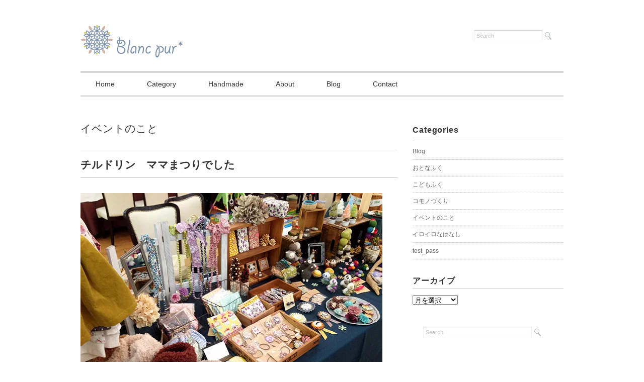

--- FILE ---
content_type: text/html; charset=UTF-8
request_url: https://blanc-pur.com/event_mama2015/
body_size: 15781
content:
<!DOCTYPE html>
<html dir="ltr" lang="ja" prefix="og: https://ogp.me/ns#">
<head>

<meta charset="utf-8">
<meta name="viewport" content="width=device-width, initial-scale=1.0">
<link rel="stylesheet" href="https://blanc-pur.com/wp-content/themes/juliet/responsive.css" type="text/css" media="screen, print" />
<link rel="stylesheet" href="https://blanc-pur.com/wp-content/themes/juliet/style.css" type="text/css" media="screen, print" />
<link rel="alternate" type="application/atom+xml" title="Blanc pur*：ブランピュール* Atom Feed" href="https://blanc-pur.com/feed/atom/" />
<link rel="alternate" type="application/rss+xml" title="Blanc pur*：ブランピュール* RSS Feed" href="https://blanc-pur.com/feed/" />
<!--[if lt IE 9]>
<script src="http://html5shiv.googlecode.com/svn/trunk/html5.js"></script>
<![endif]-->
	<style>img:is([sizes="auto" i], [sizes^="auto," i]) { contain-intrinsic-size: 3000px 1500px }</style>
	
		<!-- All in One SEO 4.8.5 - aioseo.com -->
		<title>チルドリン ママまつりでした | Blanc pur*：ブランピュール*</title>
	<meta name="description" content="昨日はママまつりでした♪ たくさんの方にお越しいただき、ありがとうございました。 新しい出会いにも感謝です(*" />
	<meta name="robots" content="max-image-preview:large" />
	<meta name="author" content="HARU"/>
	<link rel="canonical" href="https://blanc-pur.com/event_mama2015/" />
	<meta name="generator" content="All in One SEO (AIOSEO) 4.8.5" />
		<meta property="og:locale" content="ja_JP" />
		<meta property="og:site_name" content="Blanc pur*：ブランピュール*" />
		<meta property="og:type" content="article" />
		<meta property="og:title" content="チルドリン ママまつりでした | Blanc pur*：ブランピュール*" />
		<meta property="og:description" content="昨日はママまつりでした♪ たくさんの方にお越しいただき、ありがとうございました。 新しい出会いにも感謝です(*" />
		<meta property="og:url" content="https://blanc-pur.com/event_mama2015/" />
		<meta property="og:image" content="https://blanc-pur.com/wp-content/uploads/2015/12/151201a.jpg" />
		<meta property="og:image:secure_url" content="https://blanc-pur.com/wp-content/uploads/2015/12/151201a.jpg" />
		<meta property="og:image:width" content="600" />
		<meta property="og:image:height" content="450" />
		<meta property="article:published_time" content="2015-12-03T01:00:00+00:00" />
		<meta property="article:modified_time" content="2017-07-02T11:24:35+00:00" />
		<meta property="article:publisher" content="https://www.facebook.com/blancpur.info/" />
		<meta name="twitter:card" content="summary_large_image" />
		<meta name="twitter:site" content="@blanc_pur" />
		<meta name="twitter:title" content="チルドリン ママまつりでした | Blanc pur*：ブランピュール*" />
		<meta name="twitter:description" content="昨日はママまつりでした♪ たくさんの方にお越しいただき、ありがとうございました。 新しい出会いにも感謝です(*" />
		<meta name="twitter:image" content="https://blanc-pur.com/wp-content/uploads/2015/12/151201a.jpg" />
		<script type="application/ld+json" class="aioseo-schema">
			{"@context":"https:\/\/schema.org","@graph":[{"@type":"Article","@id":"https:\/\/blanc-pur.com\/event_mama2015\/#article","name":"\u30c1\u30eb\u30c9\u30ea\u30f3 \u30de\u30de\u307e\u3064\u308a\u3067\u3057\u305f | Blanc pur*\uff1a\u30d6\u30e9\u30f3\u30d4\u30e5\u30fc\u30eb*","headline":"\u30c1\u30eb\u30c9\u30ea\u30f3\u3000\u30de\u30de\u307e\u3064\u308a\u3067\u3057\u305f","author":{"@id":"https:\/\/blanc-pur.com\/author\/haru\/#author"},"publisher":{"@id":"https:\/\/blanc-pur.com\/#person"},"image":{"@type":"ImageObject","url":"https:\/\/i0.wp.com\/blanc-pur.com\/wp-content\/uploads\/2015\/12\/151201a.jpg?fit=600%2C450&ssl=1","width":600,"height":450,"caption":"\u30de\u30de\u307e\u3064\u308a\u3000Blanc pur*"},"datePublished":"2015-12-03T10:00:00+09:00","dateModified":"2017-07-02T20:24:35+09:00","inLanguage":"ja","mainEntityOfPage":{"@id":"https:\/\/blanc-pur.com\/event_mama2015\/#webpage"},"isPartOf":{"@id":"https:\/\/blanc-pur.com\/event_mama2015\/#webpage"},"articleSection":"\u30a4\u30d9\u30f3\u30c8\u306e\u3053\u3068"},{"@type":"BreadcrumbList","@id":"https:\/\/blanc-pur.com\/event_mama2015\/#breadcrumblist","itemListElement":[{"@type":"ListItem","@id":"https:\/\/blanc-pur.com#listItem","position":1,"name":"\u30db\u30fc\u30e0","item":"https:\/\/blanc-pur.com","nextItem":{"@type":"ListItem","@id":"https:\/\/blanc-pur.com\/category\/event\/#listItem","name":"\u30a4\u30d9\u30f3\u30c8\u306e\u3053\u3068"}},{"@type":"ListItem","@id":"https:\/\/blanc-pur.com\/category\/event\/#listItem","position":2,"name":"\u30a4\u30d9\u30f3\u30c8\u306e\u3053\u3068","item":"https:\/\/blanc-pur.com\/category\/event\/","nextItem":{"@type":"ListItem","@id":"https:\/\/blanc-pur.com\/event_mama2015\/#listItem","name":"\u30c1\u30eb\u30c9\u30ea\u30f3\u3000\u30de\u30de\u307e\u3064\u308a\u3067\u3057\u305f"},"previousItem":{"@type":"ListItem","@id":"https:\/\/blanc-pur.com#listItem","name":"\u30db\u30fc\u30e0"}},{"@type":"ListItem","@id":"https:\/\/blanc-pur.com\/event_mama2015\/#listItem","position":3,"name":"\u30c1\u30eb\u30c9\u30ea\u30f3\u3000\u30de\u30de\u307e\u3064\u308a\u3067\u3057\u305f","previousItem":{"@type":"ListItem","@id":"https:\/\/blanc-pur.com\/category\/event\/#listItem","name":"\u30a4\u30d9\u30f3\u30c8\u306e\u3053\u3068"}}]},{"@type":"Person","@id":"https:\/\/blanc-pur.com\/#person","name":"HARU"},{"@type":"Person","@id":"https:\/\/blanc-pur.com\/author\/haru\/#author","url":"https:\/\/blanc-pur.com\/author\/haru\/","name":"HARU"},{"@type":"WebPage","@id":"https:\/\/blanc-pur.com\/event_mama2015\/#webpage","url":"https:\/\/blanc-pur.com\/event_mama2015\/","name":"\u30c1\u30eb\u30c9\u30ea\u30f3 \u30de\u30de\u307e\u3064\u308a\u3067\u3057\u305f | Blanc pur*\uff1a\u30d6\u30e9\u30f3\u30d4\u30e5\u30fc\u30eb*","description":"\u6628\u65e5\u306f\u30de\u30de\u307e\u3064\u308a\u3067\u3057\u305f\u266a \u305f\u304f\u3055\u3093\u306e\u65b9\u306b\u304a\u8d8a\u3057\u3044\u305f\u3060\u304d\u3001\u3042\u308a\u304c\u3068\u3046\u3054\u3056\u3044\u307e\u3057\u305f\u3002 \u65b0\u3057\u3044\u51fa\u4f1a\u3044\u306b\u3082\u611f\u8b1d\u3067\u3059(*","inLanguage":"ja","isPartOf":{"@id":"https:\/\/blanc-pur.com\/#website"},"breadcrumb":{"@id":"https:\/\/blanc-pur.com\/event_mama2015\/#breadcrumblist"},"author":{"@id":"https:\/\/blanc-pur.com\/author\/haru\/#author"},"creator":{"@id":"https:\/\/blanc-pur.com\/author\/haru\/#author"},"image":{"@type":"ImageObject","url":"https:\/\/i0.wp.com\/blanc-pur.com\/wp-content\/uploads\/2015\/12\/151201a.jpg?fit=600%2C450&ssl=1","@id":"https:\/\/blanc-pur.com\/event_mama2015\/#mainImage","width":600,"height":450,"caption":"\u30de\u30de\u307e\u3064\u308a\u3000Blanc pur*"},"primaryImageOfPage":{"@id":"https:\/\/blanc-pur.com\/event_mama2015\/#mainImage"},"datePublished":"2015-12-03T10:00:00+09:00","dateModified":"2017-07-02T20:24:35+09:00"},{"@type":"WebSite","@id":"https:\/\/blanc-pur.com\/#website","url":"https:\/\/blanc-pur.com\/","name":"Blanc pur*\uff1a\u30d6\u30e9\u30f3\u30d4\u30e5\u30fc\u30eb*","description":"\u5c71\u68a8\u770c\u306b\u3066\u30cf\u30f3\u30c9\u30e1\u30a4\u30c9\u306e\u6d0b\u670d\u3084\u30ea\u30d0\u30c6\u30a3\u306e\u96d1\u8ca8\u3092\u4f5c\u6210\u3057\u8ca9\u58f2\u3057\u3066\u3044\u307e\u3059\u3002\u307e\u305f\u89aa\u5b50\u3084\u5144\u5f1f\u30fb\u59c9\u59b9\u304c\u304a\u63c3\u3044\u3067\u7740\u3089\u308c\u308b\u3088\u3046\u306a\u304a\u6d0b\u670d\u3092\u63d0\u6848\u3057\u30aa\u30fc\u30c0\u30fc\u3092\u627f\u3063\u3066\u3044\u307e\u3059\u3002","inLanguage":"ja","publisher":{"@id":"https:\/\/blanc-pur.com\/#person"}}]}
		</script>
		<!-- All in One SEO -->

<link rel='dns-prefetch' href='//ajax.googleapis.com' />
<link rel='dns-prefetch' href='//stats.wp.com' />
<link rel='preconnect' href='//i0.wp.com' />
<script type="text/javascript">
/* <![CDATA[ */
window._wpemojiSettings = {"baseUrl":"https:\/\/s.w.org\/images\/core\/emoji\/15.0.3\/72x72\/","ext":".png","svgUrl":"https:\/\/s.w.org\/images\/core\/emoji\/15.0.3\/svg\/","svgExt":".svg","source":{"concatemoji":"https:\/\/blanc-pur.com\/wp-includes\/js\/wp-emoji-release.min.js?ver=6.7.4"}};
/*! This file is auto-generated */
!function(i,n){var o,s,e;function c(e){try{var t={supportTests:e,timestamp:(new Date).valueOf()};sessionStorage.setItem(o,JSON.stringify(t))}catch(e){}}function p(e,t,n){e.clearRect(0,0,e.canvas.width,e.canvas.height),e.fillText(t,0,0);var t=new Uint32Array(e.getImageData(0,0,e.canvas.width,e.canvas.height).data),r=(e.clearRect(0,0,e.canvas.width,e.canvas.height),e.fillText(n,0,0),new Uint32Array(e.getImageData(0,0,e.canvas.width,e.canvas.height).data));return t.every(function(e,t){return e===r[t]})}function u(e,t,n){switch(t){case"flag":return n(e,"\ud83c\udff3\ufe0f\u200d\u26a7\ufe0f","\ud83c\udff3\ufe0f\u200b\u26a7\ufe0f")?!1:!n(e,"\ud83c\uddfa\ud83c\uddf3","\ud83c\uddfa\u200b\ud83c\uddf3")&&!n(e,"\ud83c\udff4\udb40\udc67\udb40\udc62\udb40\udc65\udb40\udc6e\udb40\udc67\udb40\udc7f","\ud83c\udff4\u200b\udb40\udc67\u200b\udb40\udc62\u200b\udb40\udc65\u200b\udb40\udc6e\u200b\udb40\udc67\u200b\udb40\udc7f");case"emoji":return!n(e,"\ud83d\udc26\u200d\u2b1b","\ud83d\udc26\u200b\u2b1b")}return!1}function f(e,t,n){var r="undefined"!=typeof WorkerGlobalScope&&self instanceof WorkerGlobalScope?new OffscreenCanvas(300,150):i.createElement("canvas"),a=r.getContext("2d",{willReadFrequently:!0}),o=(a.textBaseline="top",a.font="600 32px Arial",{});return e.forEach(function(e){o[e]=t(a,e,n)}),o}function t(e){var t=i.createElement("script");t.src=e,t.defer=!0,i.head.appendChild(t)}"undefined"!=typeof Promise&&(o="wpEmojiSettingsSupports",s=["flag","emoji"],n.supports={everything:!0,everythingExceptFlag:!0},e=new Promise(function(e){i.addEventListener("DOMContentLoaded",e,{once:!0})}),new Promise(function(t){var n=function(){try{var e=JSON.parse(sessionStorage.getItem(o));if("object"==typeof e&&"number"==typeof e.timestamp&&(new Date).valueOf()<e.timestamp+604800&&"object"==typeof e.supportTests)return e.supportTests}catch(e){}return null}();if(!n){if("undefined"!=typeof Worker&&"undefined"!=typeof OffscreenCanvas&&"undefined"!=typeof URL&&URL.createObjectURL&&"undefined"!=typeof Blob)try{var e="postMessage("+f.toString()+"("+[JSON.stringify(s),u.toString(),p.toString()].join(",")+"));",r=new Blob([e],{type:"text/javascript"}),a=new Worker(URL.createObjectURL(r),{name:"wpTestEmojiSupports"});return void(a.onmessage=function(e){c(n=e.data),a.terminate(),t(n)})}catch(e){}c(n=f(s,u,p))}t(n)}).then(function(e){for(var t in e)n.supports[t]=e[t],n.supports.everything=n.supports.everything&&n.supports[t],"flag"!==t&&(n.supports.everythingExceptFlag=n.supports.everythingExceptFlag&&n.supports[t]);n.supports.everythingExceptFlag=n.supports.everythingExceptFlag&&!n.supports.flag,n.DOMReady=!1,n.readyCallback=function(){n.DOMReady=!0}}).then(function(){return e}).then(function(){var e;n.supports.everything||(n.readyCallback(),(e=n.source||{}).concatemoji?t(e.concatemoji):e.wpemoji&&e.twemoji&&(t(e.twemoji),t(e.wpemoji)))}))}((window,document),window._wpemojiSettings);
/* ]]> */
</script>
<link rel='stylesheet' id='sbi_styles-css' href='https://blanc-pur.com/wp-content/plugins/instagram-feed/css/sbi-styles.min.css?ver=6.9.1' type='text/css' media='all' />
<style id='wp-emoji-styles-inline-css' type='text/css'>

	img.wp-smiley, img.emoji {
		display: inline !important;
		border: none !important;
		box-shadow: none !important;
		height: 1em !important;
		width: 1em !important;
		margin: 0 0.07em !important;
		vertical-align: -0.1em !important;
		background: none !important;
		padding: 0 !important;
	}
</style>
<link rel='stylesheet' id='wp-block-library-css' href='https://blanc-pur.com/wp-includes/css/dist/block-library/style.min.css?ver=6.7.4' type='text/css' media='all' />
<link rel='stylesheet' id='mediaelement-css' href='https://blanc-pur.com/wp-includes/js/mediaelement/mediaelementplayer-legacy.min.css?ver=4.2.17' type='text/css' media='all' />
<link rel='stylesheet' id='wp-mediaelement-css' href='https://blanc-pur.com/wp-includes/js/mediaelement/wp-mediaelement.min.css?ver=6.7.4' type='text/css' media='all' />
<style id='jetpack-sharing-buttons-style-inline-css' type='text/css'>
.jetpack-sharing-buttons__services-list{display:flex;flex-direction:row;flex-wrap:wrap;gap:0;list-style-type:none;margin:5px;padding:0}.jetpack-sharing-buttons__services-list.has-small-icon-size{font-size:12px}.jetpack-sharing-buttons__services-list.has-normal-icon-size{font-size:16px}.jetpack-sharing-buttons__services-list.has-large-icon-size{font-size:24px}.jetpack-sharing-buttons__services-list.has-huge-icon-size{font-size:36px}@media print{.jetpack-sharing-buttons__services-list{display:none!important}}.editor-styles-wrapper .wp-block-jetpack-sharing-buttons{gap:0;padding-inline-start:0}ul.jetpack-sharing-buttons__services-list.has-background{padding:1.25em 2.375em}
</style>
<style id='classic-theme-styles-inline-css' type='text/css'>
/*! This file is auto-generated */
.wp-block-button__link{color:#fff;background-color:#32373c;border-radius:9999px;box-shadow:none;text-decoration:none;padding:calc(.667em + 2px) calc(1.333em + 2px);font-size:1.125em}.wp-block-file__button{background:#32373c;color:#fff;text-decoration:none}
</style>
<style id='global-styles-inline-css' type='text/css'>
:root{--wp--preset--aspect-ratio--square: 1;--wp--preset--aspect-ratio--4-3: 4/3;--wp--preset--aspect-ratio--3-4: 3/4;--wp--preset--aspect-ratio--3-2: 3/2;--wp--preset--aspect-ratio--2-3: 2/3;--wp--preset--aspect-ratio--16-9: 16/9;--wp--preset--aspect-ratio--9-16: 9/16;--wp--preset--color--black: #000000;--wp--preset--color--cyan-bluish-gray: #abb8c3;--wp--preset--color--white: #ffffff;--wp--preset--color--pale-pink: #f78da7;--wp--preset--color--vivid-red: #cf2e2e;--wp--preset--color--luminous-vivid-orange: #ff6900;--wp--preset--color--luminous-vivid-amber: #fcb900;--wp--preset--color--light-green-cyan: #7bdcb5;--wp--preset--color--vivid-green-cyan: #00d084;--wp--preset--color--pale-cyan-blue: #8ed1fc;--wp--preset--color--vivid-cyan-blue: #0693e3;--wp--preset--color--vivid-purple: #9b51e0;--wp--preset--gradient--vivid-cyan-blue-to-vivid-purple: linear-gradient(135deg,rgba(6,147,227,1) 0%,rgb(155,81,224) 100%);--wp--preset--gradient--light-green-cyan-to-vivid-green-cyan: linear-gradient(135deg,rgb(122,220,180) 0%,rgb(0,208,130) 100%);--wp--preset--gradient--luminous-vivid-amber-to-luminous-vivid-orange: linear-gradient(135deg,rgba(252,185,0,1) 0%,rgba(255,105,0,1) 100%);--wp--preset--gradient--luminous-vivid-orange-to-vivid-red: linear-gradient(135deg,rgba(255,105,0,1) 0%,rgb(207,46,46) 100%);--wp--preset--gradient--very-light-gray-to-cyan-bluish-gray: linear-gradient(135deg,rgb(238,238,238) 0%,rgb(169,184,195) 100%);--wp--preset--gradient--cool-to-warm-spectrum: linear-gradient(135deg,rgb(74,234,220) 0%,rgb(151,120,209) 20%,rgb(207,42,186) 40%,rgb(238,44,130) 60%,rgb(251,105,98) 80%,rgb(254,248,76) 100%);--wp--preset--gradient--blush-light-purple: linear-gradient(135deg,rgb(255,206,236) 0%,rgb(152,150,240) 100%);--wp--preset--gradient--blush-bordeaux: linear-gradient(135deg,rgb(254,205,165) 0%,rgb(254,45,45) 50%,rgb(107,0,62) 100%);--wp--preset--gradient--luminous-dusk: linear-gradient(135deg,rgb(255,203,112) 0%,rgb(199,81,192) 50%,rgb(65,88,208) 100%);--wp--preset--gradient--pale-ocean: linear-gradient(135deg,rgb(255,245,203) 0%,rgb(182,227,212) 50%,rgb(51,167,181) 100%);--wp--preset--gradient--electric-grass: linear-gradient(135deg,rgb(202,248,128) 0%,rgb(113,206,126) 100%);--wp--preset--gradient--midnight: linear-gradient(135deg,rgb(2,3,129) 0%,rgb(40,116,252) 100%);--wp--preset--font-size--small: 13px;--wp--preset--font-size--medium: 20px;--wp--preset--font-size--large: 36px;--wp--preset--font-size--x-large: 42px;--wp--preset--spacing--20: 0.44rem;--wp--preset--spacing--30: 0.67rem;--wp--preset--spacing--40: 1rem;--wp--preset--spacing--50: 1.5rem;--wp--preset--spacing--60: 2.25rem;--wp--preset--spacing--70: 3.38rem;--wp--preset--spacing--80: 5.06rem;--wp--preset--shadow--natural: 6px 6px 9px rgba(0, 0, 0, 0.2);--wp--preset--shadow--deep: 12px 12px 50px rgba(0, 0, 0, 0.4);--wp--preset--shadow--sharp: 6px 6px 0px rgba(0, 0, 0, 0.2);--wp--preset--shadow--outlined: 6px 6px 0px -3px rgba(255, 255, 255, 1), 6px 6px rgba(0, 0, 0, 1);--wp--preset--shadow--crisp: 6px 6px 0px rgba(0, 0, 0, 1);}:where(.is-layout-flex){gap: 0.5em;}:where(.is-layout-grid){gap: 0.5em;}body .is-layout-flex{display: flex;}.is-layout-flex{flex-wrap: wrap;align-items: center;}.is-layout-flex > :is(*, div){margin: 0;}body .is-layout-grid{display: grid;}.is-layout-grid > :is(*, div){margin: 0;}:where(.wp-block-columns.is-layout-flex){gap: 2em;}:where(.wp-block-columns.is-layout-grid){gap: 2em;}:where(.wp-block-post-template.is-layout-flex){gap: 1.25em;}:where(.wp-block-post-template.is-layout-grid){gap: 1.25em;}.has-black-color{color: var(--wp--preset--color--black) !important;}.has-cyan-bluish-gray-color{color: var(--wp--preset--color--cyan-bluish-gray) !important;}.has-white-color{color: var(--wp--preset--color--white) !important;}.has-pale-pink-color{color: var(--wp--preset--color--pale-pink) !important;}.has-vivid-red-color{color: var(--wp--preset--color--vivid-red) !important;}.has-luminous-vivid-orange-color{color: var(--wp--preset--color--luminous-vivid-orange) !important;}.has-luminous-vivid-amber-color{color: var(--wp--preset--color--luminous-vivid-amber) !important;}.has-light-green-cyan-color{color: var(--wp--preset--color--light-green-cyan) !important;}.has-vivid-green-cyan-color{color: var(--wp--preset--color--vivid-green-cyan) !important;}.has-pale-cyan-blue-color{color: var(--wp--preset--color--pale-cyan-blue) !important;}.has-vivid-cyan-blue-color{color: var(--wp--preset--color--vivid-cyan-blue) !important;}.has-vivid-purple-color{color: var(--wp--preset--color--vivid-purple) !important;}.has-black-background-color{background-color: var(--wp--preset--color--black) !important;}.has-cyan-bluish-gray-background-color{background-color: var(--wp--preset--color--cyan-bluish-gray) !important;}.has-white-background-color{background-color: var(--wp--preset--color--white) !important;}.has-pale-pink-background-color{background-color: var(--wp--preset--color--pale-pink) !important;}.has-vivid-red-background-color{background-color: var(--wp--preset--color--vivid-red) !important;}.has-luminous-vivid-orange-background-color{background-color: var(--wp--preset--color--luminous-vivid-orange) !important;}.has-luminous-vivid-amber-background-color{background-color: var(--wp--preset--color--luminous-vivid-amber) !important;}.has-light-green-cyan-background-color{background-color: var(--wp--preset--color--light-green-cyan) !important;}.has-vivid-green-cyan-background-color{background-color: var(--wp--preset--color--vivid-green-cyan) !important;}.has-pale-cyan-blue-background-color{background-color: var(--wp--preset--color--pale-cyan-blue) !important;}.has-vivid-cyan-blue-background-color{background-color: var(--wp--preset--color--vivid-cyan-blue) !important;}.has-vivid-purple-background-color{background-color: var(--wp--preset--color--vivid-purple) !important;}.has-black-border-color{border-color: var(--wp--preset--color--black) !important;}.has-cyan-bluish-gray-border-color{border-color: var(--wp--preset--color--cyan-bluish-gray) !important;}.has-white-border-color{border-color: var(--wp--preset--color--white) !important;}.has-pale-pink-border-color{border-color: var(--wp--preset--color--pale-pink) !important;}.has-vivid-red-border-color{border-color: var(--wp--preset--color--vivid-red) !important;}.has-luminous-vivid-orange-border-color{border-color: var(--wp--preset--color--luminous-vivid-orange) !important;}.has-luminous-vivid-amber-border-color{border-color: var(--wp--preset--color--luminous-vivid-amber) !important;}.has-light-green-cyan-border-color{border-color: var(--wp--preset--color--light-green-cyan) !important;}.has-vivid-green-cyan-border-color{border-color: var(--wp--preset--color--vivid-green-cyan) !important;}.has-pale-cyan-blue-border-color{border-color: var(--wp--preset--color--pale-cyan-blue) !important;}.has-vivid-cyan-blue-border-color{border-color: var(--wp--preset--color--vivid-cyan-blue) !important;}.has-vivid-purple-border-color{border-color: var(--wp--preset--color--vivid-purple) !important;}.has-vivid-cyan-blue-to-vivid-purple-gradient-background{background: var(--wp--preset--gradient--vivid-cyan-blue-to-vivid-purple) !important;}.has-light-green-cyan-to-vivid-green-cyan-gradient-background{background: var(--wp--preset--gradient--light-green-cyan-to-vivid-green-cyan) !important;}.has-luminous-vivid-amber-to-luminous-vivid-orange-gradient-background{background: var(--wp--preset--gradient--luminous-vivid-amber-to-luminous-vivid-orange) !important;}.has-luminous-vivid-orange-to-vivid-red-gradient-background{background: var(--wp--preset--gradient--luminous-vivid-orange-to-vivid-red) !important;}.has-very-light-gray-to-cyan-bluish-gray-gradient-background{background: var(--wp--preset--gradient--very-light-gray-to-cyan-bluish-gray) !important;}.has-cool-to-warm-spectrum-gradient-background{background: var(--wp--preset--gradient--cool-to-warm-spectrum) !important;}.has-blush-light-purple-gradient-background{background: var(--wp--preset--gradient--blush-light-purple) !important;}.has-blush-bordeaux-gradient-background{background: var(--wp--preset--gradient--blush-bordeaux) !important;}.has-luminous-dusk-gradient-background{background: var(--wp--preset--gradient--luminous-dusk) !important;}.has-pale-ocean-gradient-background{background: var(--wp--preset--gradient--pale-ocean) !important;}.has-electric-grass-gradient-background{background: var(--wp--preset--gradient--electric-grass) !important;}.has-midnight-gradient-background{background: var(--wp--preset--gradient--midnight) !important;}.has-small-font-size{font-size: var(--wp--preset--font-size--small) !important;}.has-medium-font-size{font-size: var(--wp--preset--font-size--medium) !important;}.has-large-font-size{font-size: var(--wp--preset--font-size--large) !important;}.has-x-large-font-size{font-size: var(--wp--preset--font-size--x-large) !important;}
:where(.wp-block-post-template.is-layout-flex){gap: 1.25em;}:where(.wp-block-post-template.is-layout-grid){gap: 1.25em;}
:where(.wp-block-columns.is-layout-flex){gap: 2em;}:where(.wp-block-columns.is-layout-grid){gap: 2em;}
:root :where(.wp-block-pullquote){font-size: 1.5em;line-height: 1.6;}
</style>
<link rel='stylesheet' id='wp-mcm-styles-css' href='https://blanc-pur.com/wp-content/plugins/wp-media-category-management/css/wp-mcm-styles.css?ver=2.4.1.1' type='text/css' media='all' />
<link rel='stylesheet' id='wp-members-css' href='https://blanc-pur.com/wp-content/plugins/wp-members/assets/css/forms/wp-members-2016-no-float.min.css?ver=3.5.4.1' type='text/css' media='all' />
<style id='jetpack_facebook_likebox-inline-css' type='text/css'>
.widget_facebook_likebox {
	overflow: hidden;
}

</style>
<link rel='stylesheet' id='wp-pagenavi-css' href='https://blanc-pur.com/wp-content/plugins/wp-pagenavi/pagenavi-css.css?ver=2.70' type='text/css' media='all' />
<link rel='stylesheet' id='sharedaddy-css' href='https://blanc-pur.com/wp-content/plugins/jetpack/modules/sharedaddy/sharing.css?ver=15.4' type='text/css' media='all' />
<link rel='stylesheet' id='social-logos-css' href='https://blanc-pur.com/wp-content/plugins/jetpack/_inc/social-logos/social-logos.min.css?ver=15.4' type='text/css' media='all' />
<script type="text/javascript" src="https://ajax.googleapis.com/ajax/libs/jquery/1.7.1/jquery.min.js?ver=1.7.1" id="jquery-js"></script>
<link rel="https://api.w.org/" href="https://blanc-pur.com/wp-json/" /><link rel="alternate" title="JSON" type="application/json" href="https://blanc-pur.com/wp-json/wp/v2/posts/2393" /><link rel='shortlink' href='https://blanc-pur.com/?p=2393' />
<link rel="alternate" title="oEmbed (JSON)" type="application/json+oembed" href="https://blanc-pur.com/wp-json/oembed/1.0/embed?url=https%3A%2F%2Fblanc-pur.com%2Fevent_mama2015%2F" />
<link rel="alternate" title="oEmbed (XML)" type="text/xml+oembed" href="https://blanc-pur.com/wp-json/oembed/1.0/embed?url=https%3A%2F%2Fblanc-pur.com%2Fevent_mama2015%2F&#038;format=xml" />
	<style>img#wpstats{display:none}</style>
		<link rel="icon" href="https://i0.wp.com/blanc-pur.com/wp-content/uploads/2017/05/fav2.png?fit=32%2C32&#038;ssl=1" sizes="32x32" />
<link rel="icon" href="https://i0.wp.com/blanc-pur.com/wp-content/uploads/2017/05/fav2.png?fit=47%2C48&#038;ssl=1" sizes="192x192" />
<link rel="apple-touch-icon" href="https://i0.wp.com/blanc-pur.com/wp-content/uploads/2017/05/fav2.png?fit=47%2C48&#038;ssl=1" />
<meta name="msapplication-TileImage" content="https://i0.wp.com/blanc-pur.com/wp-content/uploads/2017/05/fav2.png?fit=47%2C48&#038;ssl=1" />
		<style type="text/css" id="wp-custom-css">
			/*
ここに独自の CSS を追加することができます。

詳しくは上のヘルプアイコンをクリックしてください。
*/
.sd-content {
	margin:50px 0 ;
}
.clear {
 clear: both;
}

body {
    animation: fadeIn 2s ease 0s 1 normal;
    -webkit-animation: fadeIn 2s ease 0s 1 normal;
}

@keyframes fadeIn {
    0% {opacity: 0}
    100% {opacity: 1}
}

@-webkit-keyframes fadeIn {
    0% {opacity: 0}
    100% {opacity: 1}
}		</style>
		<script type="text/javascript" src="https://blanc-pur.com/wp-content/themes/juliet/jquery/scrolltopcontrol.js"></script>
<script src="https://blanc-pur.com/wp-content/themes/juliet/jquery/jquery.cycle2.js" type="text/javascript"></script>
<script src="https://blanc-pur.com/wp-content/themes/juliet/jquery/jquery.cycle2.carousel.js" type="text/javascript"></script>
<script type="text/javascript">
 $().ready(function() {
   $(document).ready(
     function(){
     $("a img").hover(function(){
     $(this).fadeTo(200, 0.8);
     },function(){
     $(this).fadeTo(300, 1.0);
     });
   });
 });
</script>
</head>

<body class="post-template-default single single-post postid-2393 single-format-standard">

<!-- ヘッダー -->
<header id="header">

<!-- ヘッダー中身 -->    
<div class="header-inner">

<!-- ロゴ -->
<div class="logo">
<a href="https://blanc-pur.com" title="Blanc pur*：ブランピュール*"><img src="https://blanc-pur.com/wp-content/uploads/2015/12/newsitetitle.png" alt="Blanc pur*：ブランピュール*"/></a>
</div>
<!-- / ロゴ -->

<!-- サーチ -->
<div class="contact">
<div class="search">
<form method="get" id="searchform" action="https://blanc-pur.com">
<fieldset>
<input name="s" type="text" onfocus="if(this.value=='Search') this.value='';" onblur="if(this.value=='') this.value='Search';" value="Search" />
<button type="submit"></button>
</fieldset>
</form>
</div></div>
<!-- / サーチ -->  

</div>    
<!-- / ヘッダー中身 -->    

</header>
<!-- / ヘッダー -->  
<div class="clear"></div>

<!-- トップナビゲーション -->
<nav id="nav" class="main-navigation" role="navigation">
<div class="menu-topnav-container"><ul id="menu-topnav" class="nav-menu"><li id="menu-item-1110" class="menu-item menu-item-type-custom menu-item-object-custom menu-item-home menu-item-1110"><a href="https://blanc-pur.com/">Home</a></li>
<li id="menu-item-2870" class="menu-item menu-item-type-custom menu-item-object-custom menu-item-home menu-item-has-children menu-item-2870"><a href="https://blanc-pur.com/">Category</a>
<ul class="sub-menu">
	<li id="menu-item-2864" class="menu-item menu-item-type-taxonomy menu-item-object-category menu-item-2864"><a href="https://blanc-pur.com/category/otona/">おとなふく</a></li>
	<li id="menu-item-2865" class="menu-item menu-item-type-taxonomy menu-item-object-category menu-item-2865"><a href="https://blanc-pur.com/category/kodomo/">こどもふく</a></li>
	<li id="menu-item-2868" class="menu-item menu-item-type-taxonomy menu-item-object-category menu-item-2868"><a href="https://blanc-pur.com/category/komono/">コモノづくり</a></li>
	<li id="menu-item-2866" class="menu-item menu-item-type-taxonomy menu-item-object-category current-post-ancestor current-menu-parent current-post-parent menu-item-2866"><a href="https://blanc-pur.com/category/event/">イベントのこと</a></li>
	<li id="menu-item-2867" class="menu-item menu-item-type-taxonomy menu-item-object-category menu-item-2867"><a href="https://blanc-pur.com/category/iroiro/">イロイロなはなし</a></li>
</ul>
</li>
<li id="menu-item-22466" class="menu-item menu-item-type-custom menu-item-object-custom menu-item-has-children menu-item-22466"><a href="https://blanc-pur.com/gallery/">Handmade</a>
<ul class="sub-menu">
	<li id="menu-item-1105" class="menu-item menu-item-type-post_type menu-item-object-page menu-item-1105"><a href="https://blanc-pur.com/gallery/">Handmade Gallery</a></li>
	<li id="menu-item-1103" class="menu-item menu-item-type-post_type menu-item-object-page menu-item-1103"><a href="https://blanc-pur.com/about_order/">オーダーメイドについて</a></li>
</ul>
</li>
<li id="menu-item-1107" class="menu-item menu-item-type-post_type menu-item-object-page menu-item-1107"><a href="https://blanc-pur.com/about/">About</a></li>
<li id="menu-item-2424" class="menu-item menu-item-type-custom menu-item-object-custom menu-item-2424"><a target="_blank" href="http://blog.blanc-pur.com/">Blog</a></li>
<li id="menu-item-1106" class="menu-item menu-item-type-post_type menu-item-object-page menu-item-1106"><a href="https://blanc-pur.com/contact/">Contact</a></li>
</ul></div></nav>

<!-- / トップナビゲーション -->
<div class="clear"></div>  
<!-- 全体warapper -->
<div class="wrapper">

<!-- メインwrap -->
<div id="main">


<!-- コンテンツブロック -->
<div class="row">


<!-- 本文エリア -->
<article class="twothird">

<!-- ページタイトル -->
<div class="pagetitle"><a href="https://blanc-pur.com/category/event/" rel="category tag">イベントのこと</a></div>
<!-- / ページタイトル -->

<!-- 投稿 -->
<h1 class="blog-title">チルドリン　ママまつりでした</h1>

<p><a href="https://i0.wp.com/blanc-pur.com/wp-content/uploads/2015/12/151201a.jpg"><img data-recalc-dims="1" fetchpriority="high" decoding="async" data-attachment-id="2394" data-permalink="https://blanc-pur.com/event_mama2015/151201a/" data-orig-file="https://i0.wp.com/blanc-pur.com/wp-content/uploads/2015/12/151201a.jpg?fit=600%2C450&amp;ssl=1" data-orig-size="600,450" data-comments-opened="1" data-image-meta="{&quot;aperture&quot;:&quot;0&quot;,&quot;credit&quot;:&quot;&quot;,&quot;camera&quot;:&quot;&quot;,&quot;caption&quot;:&quot;&quot;,&quot;created_timestamp&quot;:&quot;0&quot;,&quot;copyright&quot;:&quot;&quot;,&quot;focal_length&quot;:&quot;0&quot;,&quot;iso&quot;:&quot;0&quot;,&quot;shutter_speed&quot;:&quot;0&quot;,&quot;title&quot;:&quot;&quot;,&quot;orientation&quot;:&quot;0&quot;}" data-image-title="ママまつり　Blanc pur*" data-image-description="" data-image-caption="" data-medium-file="https://i0.wp.com/blanc-pur.com/wp-content/uploads/2015/12/151201a.jpg?fit=300%2C225&amp;ssl=1" data-large-file="https://i0.wp.com/blanc-pur.com/wp-content/uploads/2015/12/151201a.jpg?fit=600%2C450&amp;ssl=1" src="https://i0.wp.com/blanc-pur.com/wp-content/uploads/2015/12/151201a.jpg?resize=600%2C450" alt="ママまつり　Blanc pur*" width="600" height="450" class="alignnone size-full wp-image-2394" srcset="https://i0.wp.com/blanc-pur.com/wp-content/uploads/2015/12/151201a.jpg?w=600&amp;ssl=1 600w, https://i0.wp.com/blanc-pur.com/wp-content/uploads/2015/12/151201a.jpg?resize=300%2C225&amp;ssl=1 300w" sizes="(max-width: 600px) 100vw, 600px" /></a></p>
<p>昨日はママまつりでした♪<br />
たくさんの方にお越しいただき、ありがとうございました。<br />
新しい出会いにも感謝です(*^^*)</p>
<p><a href="https://i0.wp.com/blanc-pur.com/wp-content/uploads/2015/12/151201b.jpg"><img data-recalc-dims="1" decoding="async" data-attachment-id="2395" data-permalink="https://blanc-pur.com/event_mama2015/151201b/" data-orig-file="https://i0.wp.com/blanc-pur.com/wp-content/uploads/2015/12/151201b.jpg?fit=600%2C450&amp;ssl=1" data-orig-size="600,450" data-comments-opened="1" data-image-meta="{&quot;aperture&quot;:&quot;0&quot;,&quot;credit&quot;:&quot;&quot;,&quot;camera&quot;:&quot;&quot;,&quot;caption&quot;:&quot;&quot;,&quot;created_timestamp&quot;:&quot;0&quot;,&quot;copyright&quot;:&quot;&quot;,&quot;focal_length&quot;:&quot;0&quot;,&quot;iso&quot;:&quot;0&quot;,&quot;shutter_speed&quot;:&quot;0&quot;,&quot;title&quot;:&quot;&quot;,&quot;orientation&quot;:&quot;0&quot;}" data-image-title="チルドリン　ママまつり　山梨" data-image-description="" data-image-caption="" data-medium-file="https://i0.wp.com/blanc-pur.com/wp-content/uploads/2015/12/151201b.jpg?fit=300%2C225&amp;ssl=1" data-large-file="https://i0.wp.com/blanc-pur.com/wp-content/uploads/2015/12/151201b.jpg?fit=600%2C450&amp;ssl=1" src="https://i0.wp.com/blanc-pur.com/wp-content/uploads/2015/12/151201b.jpg?resize=600%2C450" alt="チルドリン　ママまつり　山梨" width="600" height="450" class="alignnone size-full wp-image-2395" srcset="https://i0.wp.com/blanc-pur.com/wp-content/uploads/2015/12/151201b.jpg?w=600&amp;ssl=1 600w, https://i0.wp.com/blanc-pur.com/wp-content/uploads/2015/12/151201b.jpg?resize=300%2C225&amp;ssl=1 300w" sizes="(max-width: 600px) 100vw, 600px" /></a></p>
<p>今回は羊毛作家のleafさんとコラボ出店しました。<br />
２人いるって心強い！<br />
合間を縫っては交代でフラフラと出かけ<br />
私たち自身がイベントを楽しんじゃいました(≧▽≦)</p>
<p>そして念願のAdeu&#038;Coさんのお弁当を食べてご機嫌♪<br />
おかずもメインもとにかくどれも美味しかった！</p>
<p><a href="https://i0.wp.com/blanc-pur.com/wp-content/uploads/2015/12/151201c.jpg"><img data-recalc-dims="1" decoding="async" data-attachment-id="2396" data-permalink="https://blanc-pur.com/event_mama2015/151201c/" data-orig-file="https://i0.wp.com/blanc-pur.com/wp-content/uploads/2015/12/151201c.jpg?fit=600%2C450&amp;ssl=1" data-orig-size="600,450" data-comments-opened="1" data-image-meta="{&quot;aperture&quot;:&quot;0&quot;,&quot;credit&quot;:&quot;&quot;,&quot;camera&quot;:&quot;&quot;,&quot;caption&quot;:&quot;&quot;,&quot;created_timestamp&quot;:&quot;0&quot;,&quot;copyright&quot;:&quot;&quot;,&quot;focal_length&quot;:&quot;0&quot;,&quot;iso&quot;:&quot;0&quot;,&quot;shutter_speed&quot;:&quot;0&quot;,&quot;title&quot;:&quot;&quot;,&quot;orientation&quot;:&quot;0&quot;}" data-image-title="Adeu&#038;Co" data-image-description="" data-image-caption="" data-medium-file="https://i0.wp.com/blanc-pur.com/wp-content/uploads/2015/12/151201c.jpg?fit=300%2C225&amp;ssl=1" data-large-file="https://i0.wp.com/blanc-pur.com/wp-content/uploads/2015/12/151201c.jpg?fit=600%2C450&amp;ssl=1" src="https://i0.wp.com/blanc-pur.com/wp-content/uploads/2015/12/151201c.jpg?resize=600%2C450" alt="Adeu&amp;Co" width="600" height="450" class="alignnone size-full wp-image-2396" srcset="https://i0.wp.com/blanc-pur.com/wp-content/uploads/2015/12/151201c.jpg?w=600&amp;ssl=1 600w, https://i0.wp.com/blanc-pur.com/wp-content/uploads/2015/12/151201c.jpg?resize=300%2C225&amp;ssl=1 300w" sizes="(max-width: 600px) 100vw, 600px" /></a></p>
<p>とにかく食べて食べて食べまくった・笑<br />
もちろんお買い物もしっかりしました。</p>
<p>新しい出店者さんも多く可愛いものがたくさん♡<br />
すごく楽しいママまつりでした。</p>
<p>そしてご近所ブースでは血管年齢測定で盛り上がり♪<br />
見事－6歳という結果に喜んでいた私でしたが<br />
leafさんが－16歳という驚異の血管若さ値を出し<br />
軽く敗北感を味わいました・笑</p>
<p>お越しくださったみなさま<br />
お世話になったみなさま<br />
ありがとうございました(*´▽｀*)</p>
<div class="sharedaddy sd-sharing-enabled"><div class="robots-nocontent sd-block sd-social sd-social-icon-text sd-sharing"><div class="sd-content"><ul><li class="share-twitter"><a rel="nofollow noopener noreferrer"
				data-shared="sharing-twitter-2393"
				class="share-twitter sd-button share-icon"
				href="https://blanc-pur.com/event_mama2015/?share=twitter"
				target="_blank"
				aria-labelledby="sharing-twitter-2393"
				>
				<span id="sharing-twitter-2393" hidden>クリックして X で共有 (新しいウィンドウで開きます)</span>
				<span>X</span>
			</a></li><li class="share-facebook"><a rel="nofollow noopener noreferrer"
				data-shared="sharing-facebook-2393"
				class="share-facebook sd-button share-icon"
				href="https://blanc-pur.com/event_mama2015/?share=facebook"
				target="_blank"
				aria-labelledby="sharing-facebook-2393"
				>
				<span id="sharing-facebook-2393" hidden>Facebook で共有するにはクリックしてください (新しいウィンドウで開きます)</span>
				<span>Facebook</span>
			</a></li><li class="share-pinterest"><a rel="nofollow noopener noreferrer"
				data-shared="sharing-pinterest-2393"
				class="share-pinterest sd-button share-icon"
				href="https://blanc-pur.com/event_mama2015/?share=pinterest"
				target="_blank"
				aria-labelledby="sharing-pinterest-2393"
				>
				<span id="sharing-pinterest-2393" hidden>クリックして Pinterest で共有 (新しいウィンドウで開きます)</span>
				<span>Pinterest</span>
			</a></li><li class="share-tumblr"><a rel="nofollow noopener noreferrer"
				data-shared="sharing-tumblr-2393"
				class="share-tumblr sd-button share-icon"
				href="https://blanc-pur.com/event_mama2015/?share=tumblr"
				target="_blank"
				aria-labelledby="sharing-tumblr-2393"
				>
				<span id="sharing-tumblr-2393" hidden>クリックして Tumblr で共有 (新しいウィンドウで開きます)</span>
				<span>Tumblr</span>
			</a></li><li class="share-end"></li></ul></div></div></div>
<!-- ウィジェットエリア（本文下の広告枠） -->
<div class="row widget-adspace">
<article>	
<div id="topbox">
</div>
</article>	
</div>
<!-- / ウィジェットエリア（本文下の広告枠） -->

<div id="blog-foot">2015-12-03 ｜ Posted in <a href="https://blanc-pur.com/category/event/" rel="category tag">イベントのこと</a> ｜ <span>Comments Closed</span>　</div>
<!-- / 投稿 -->



<!-- 関連記事 -->
<h3 class="similar-head">関連記事</h3>
<div class="similar">
<ul>
<li><table class="similar-text"><tr><th><a href="https://blanc-pur.com/event-10/"><img width="1080" height="1080" src="https://blanc-pur.com/wp-content/uploads/2018/10/20181018a-e1540198097222.jpg" class="attachment-post-thumbnail size-post-thumbnail wp-post-image" alt="Blanc pur*　こみち市　甲州こみち市　甲州夢小路" decoding="async" loading="lazy" data-attachment-id="23112" data-permalink="https://blanc-pur.com/event-10/20181018a/" data-orig-file="https://i0.wp.com/blanc-pur.com/wp-content/uploads/2018/10/20181018a-e1540198097222.jpg?fit=1080%2C1080&amp;ssl=1" data-orig-size="1080,1080" data-comments-opened="1" data-image-meta="{&quot;aperture&quot;:&quot;0&quot;,&quot;credit&quot;:&quot;&quot;,&quot;camera&quot;:&quot;&quot;,&quot;caption&quot;:&quot;&quot;,&quot;created_timestamp&quot;:&quot;0&quot;,&quot;copyright&quot;:&quot;&quot;,&quot;focal_length&quot;:&quot;0&quot;,&quot;iso&quot;:&quot;0&quot;,&quot;shutter_speed&quot;:&quot;0&quot;,&quot;title&quot;:&quot;&quot;,&quot;orientation&quot;:&quot;0&quot;}" data-image-title="Blanc pur*　こみち市　甲州こみち市　甲州夢小路" data-image-description="" data-image-caption="" data-medium-file="https://i0.wp.com/blanc-pur.com/wp-content/uploads/2018/10/20181018a-e1540198097222.jpg?fit=300%2C300&amp;ssl=1" data-large-file="https://i0.wp.com/blanc-pur.com/wp-content/uploads/2018/10/20181018a-e1540198097222.jpg?fit=700%2C700&amp;ssl=1" /></a></th>
<td><h4><a href="https://blanc-pur.com/event-10/" title="甲州こみち市"> 甲州こみち市</a></h4></td></tr></table></li>
<li><table class="similar-text"><tr><th><a href="https://blanc-pur.com/event-9/"><img width="960" height="960" src="https://blanc-pur.com/wp-content/uploads/2018/05/180519a.jpg" class="attachment-post-thumbnail size-post-thumbnail wp-post-image" alt="ハナテラス　ハナマルシェ　HanaMarche Blanc pur*　ブランピュール" decoding="async" loading="lazy" srcset="https://i0.wp.com/blanc-pur.com/wp-content/uploads/2018/05/180519a.jpg?w=960&amp;ssl=1 960w, https://i0.wp.com/blanc-pur.com/wp-content/uploads/2018/05/180519a.jpg?resize=230%2C230&amp;ssl=1 230w, https://i0.wp.com/blanc-pur.com/wp-content/uploads/2018/05/180519a.jpg?resize=300%2C300&amp;ssl=1 300w, https://i0.wp.com/blanc-pur.com/wp-content/uploads/2018/05/180519a.jpg?resize=700%2C700&amp;ssl=1 700w" sizes="auto, (max-width: 960px) 100vw, 960px" data-attachment-id="22934" data-permalink="https://blanc-pur.com/event-9/180519a/" data-orig-file="https://i0.wp.com/blanc-pur.com/wp-content/uploads/2018/05/180519a.jpg?fit=960%2C960&amp;ssl=1" data-orig-size="960,960" data-comments-opened="1" data-image-meta="{&quot;aperture&quot;:&quot;0&quot;,&quot;credit&quot;:&quot;&quot;,&quot;camera&quot;:&quot;&quot;,&quot;caption&quot;:&quot;&quot;,&quot;created_timestamp&quot;:&quot;0&quot;,&quot;copyright&quot;:&quot;&quot;,&quot;focal_length&quot;:&quot;0&quot;,&quot;iso&quot;:&quot;0&quot;,&quot;shutter_speed&quot;:&quot;0&quot;,&quot;title&quot;:&quot;&quot;,&quot;orientation&quot;:&quot;0&quot;}" data-image-title="ハナテラス　ハナマルシェ　HanaMarche Blanc pur*　ブランピュール" data-image-description="" data-image-caption="" data-medium-file="https://i0.wp.com/blanc-pur.com/wp-content/uploads/2018/05/180519a.jpg?fit=300%2C300&amp;ssl=1" data-large-file="https://i0.wp.com/blanc-pur.com/wp-content/uploads/2018/05/180519a.jpg?fit=700%2C700&amp;ssl=1" /></a></th>
<td><h4><a href="https://blanc-pur.com/event-9/" title="ハナテラスにてHanaMarché"> ハナテラスにてHanaMarché</a></h4></td></tr></table></li>
<li><table class="similar-text"><tr><th><a href="https://blanc-pur.com/iroiro-4/"><img width="1080" height="1080" src="https://blanc-pur.com/wp-content/uploads/2018/05/180504a.jpg" class="attachment-post-thumbnail size-post-thumbnail wp-post-image" alt="Blanc pur*　ブランピュール　ハンドメイド　什器　イベント　マルシェ　木製什器" decoding="async" loading="lazy" srcset="https://i0.wp.com/blanc-pur.com/wp-content/uploads/2018/05/180504a.jpg?w=1080&amp;ssl=1 1080w, https://i0.wp.com/blanc-pur.com/wp-content/uploads/2018/05/180504a.jpg?resize=230%2C230&amp;ssl=1 230w, https://i0.wp.com/blanc-pur.com/wp-content/uploads/2018/05/180504a.jpg?resize=300%2C300&amp;ssl=1 300w, https://i0.wp.com/blanc-pur.com/wp-content/uploads/2018/05/180504a.jpg?resize=700%2C700&amp;ssl=1 700w" sizes="auto, (max-width: 1080px) 100vw, 1080px" data-attachment-id="22920" data-permalink="https://blanc-pur.com/iroiro-4/180504a/" data-orig-file="https://i0.wp.com/blanc-pur.com/wp-content/uploads/2018/05/180504a.jpg?fit=1080%2C1080&amp;ssl=1" data-orig-size="1080,1080" data-comments-opened="1" data-image-meta="{&quot;aperture&quot;:&quot;0&quot;,&quot;credit&quot;:&quot;&quot;,&quot;camera&quot;:&quot;&quot;,&quot;caption&quot;:&quot;&quot;,&quot;created_timestamp&quot;:&quot;0&quot;,&quot;copyright&quot;:&quot;&quot;,&quot;focal_length&quot;:&quot;0&quot;,&quot;iso&quot;:&quot;0&quot;,&quot;shutter_speed&quot;:&quot;0&quot;,&quot;title&quot;:&quot;&quot;,&quot;orientation&quot;:&quot;0&quot;}" data-image-title="Blanc pur*　ブランピュール　ハンドメイド　什器　イベント　マルシェ　木製什器" data-image-description="" data-image-caption="" data-medium-file="https://i0.wp.com/blanc-pur.com/wp-content/uploads/2018/05/180504a.jpg?fit=300%2C300&amp;ssl=1" data-large-file="https://i0.wp.com/blanc-pur.com/wp-content/uploads/2018/05/180504a.jpg?fit=700%2C700&amp;ssl=1" /></a></th>
<td><h4><a href="https://blanc-pur.com/iroiro-4/" title="什器づくり"> 什器づくり</a></h4></td></tr></table></li>
<li><table class="similar-text"><tr><th><a href="https://blanc-pur.com/event-8/"><img width="1080" height="1080" src="https://blanc-pur.com/wp-content/uploads/2018/05/180422a.jpg" class="attachment-post-thumbnail size-post-thumbnail wp-post-image" alt="Blanc pur*　富士大石ハナテラス　ハナテラス　ハナマルシェ　HanaMarche" decoding="async" loading="lazy" srcset="https://i0.wp.com/blanc-pur.com/wp-content/uploads/2018/05/180422a.jpg?w=1080&amp;ssl=1 1080w, https://i0.wp.com/blanc-pur.com/wp-content/uploads/2018/05/180422a.jpg?resize=230%2C230&amp;ssl=1 230w, https://i0.wp.com/blanc-pur.com/wp-content/uploads/2018/05/180422a.jpg?resize=300%2C300&amp;ssl=1 300w, https://i0.wp.com/blanc-pur.com/wp-content/uploads/2018/05/180422a.jpg?resize=700%2C700&amp;ssl=1 700w" sizes="auto, (max-width: 1080px) 100vw, 1080px" data-attachment-id="22912" data-permalink="https://blanc-pur.com/event-8/180422a/" data-orig-file="https://i0.wp.com/blanc-pur.com/wp-content/uploads/2018/05/180422a.jpg?fit=1080%2C1080&amp;ssl=1" data-orig-size="1080,1080" data-comments-opened="1" data-image-meta="{&quot;aperture&quot;:&quot;0&quot;,&quot;credit&quot;:&quot;&quot;,&quot;camera&quot;:&quot;&quot;,&quot;caption&quot;:&quot;&quot;,&quot;created_timestamp&quot;:&quot;0&quot;,&quot;copyright&quot;:&quot;&quot;,&quot;focal_length&quot;:&quot;0&quot;,&quot;iso&quot;:&quot;0&quot;,&quot;shutter_speed&quot;:&quot;0&quot;,&quot;title&quot;:&quot;&quot;,&quot;orientation&quot;:&quot;0&quot;}" data-image-title="Blanc pur*　富士大石ハナテラス　ハナテラス　ハナマルシェ　HanaMarche" data-image-description="" data-image-caption="" data-medium-file="https://i0.wp.com/blanc-pur.com/wp-content/uploads/2018/05/180422a.jpg?fit=300%2C300&amp;ssl=1" data-large-file="https://i0.wp.com/blanc-pur.com/wp-content/uploads/2018/05/180422a.jpg?fit=700%2C700&amp;ssl=1" /></a></th>
<td><h4><a href="https://blanc-pur.com/event-8/" title="富士大石ハナテラス"> 富士大石ハナテラス</a></h4></td></tr></table></li>
<li><table class="similar-text"><tr><th><a href="https://blanc-pur.com/event-7/"><img width="1080" height="1080" src="https://blanc-pur.com/wp-content/uploads/2018/05/180422.jpg" class="attachment-post-thumbnail size-post-thumbnail wp-post-image" alt="Blanc pur*　ブランピュール　かつやまマルシェ　河口湖" decoding="async" loading="lazy" srcset="https://i0.wp.com/blanc-pur.com/wp-content/uploads/2018/05/180422.jpg?w=1080&amp;ssl=1 1080w, https://i0.wp.com/blanc-pur.com/wp-content/uploads/2018/05/180422.jpg?resize=230%2C230&amp;ssl=1 230w, https://i0.wp.com/blanc-pur.com/wp-content/uploads/2018/05/180422.jpg?resize=300%2C300&amp;ssl=1 300w, https://i0.wp.com/blanc-pur.com/wp-content/uploads/2018/05/180422.jpg?resize=700%2C700&amp;ssl=1 700w" sizes="auto, (max-width: 1080px) 100vw, 1080px" data-attachment-id="22909" data-permalink="https://blanc-pur.com/event-7/attachment/180422/" data-orig-file="https://i0.wp.com/blanc-pur.com/wp-content/uploads/2018/05/180422.jpg?fit=1080%2C1080&amp;ssl=1" data-orig-size="1080,1080" data-comments-opened="1" data-image-meta="{&quot;aperture&quot;:&quot;0&quot;,&quot;credit&quot;:&quot;&quot;,&quot;camera&quot;:&quot;&quot;,&quot;caption&quot;:&quot;&quot;,&quot;created_timestamp&quot;:&quot;0&quot;,&quot;copyright&quot;:&quot;&quot;,&quot;focal_length&quot;:&quot;0&quot;,&quot;iso&quot;:&quot;0&quot;,&quot;shutter_speed&quot;:&quot;0&quot;,&quot;title&quot;:&quot;&quot;,&quot;orientation&quot;:&quot;0&quot;}" data-image-title="Blanc pur*　ブランピュール　かつやまマルシェ　河口湖" data-image-description="" data-image-caption="" data-medium-file="https://i0.wp.com/blanc-pur.com/wp-content/uploads/2018/05/180422.jpg?fit=300%2C300&amp;ssl=1" data-large-file="https://i0.wp.com/blanc-pur.com/wp-content/uploads/2018/05/180422.jpg?fit=700%2C700&amp;ssl=1" /></a></th>
<td><h4><a href="https://blanc-pur.com/event-7/" title="かつやまマルシェ"> かつやまマルシェ</a></h4></td></tr></table></li>
</ul>
</div>
<!-- / 関連記事 -->


<!-- ページャー -->
<div id="next">
<span class="left"><a href="https://blanc-pur.com/event_xmasten/" rel="prev">＜ リバティ・ヘアピンのワークショップ</a></span>
<span class="right"><a href="https://blanc-pur.com/event_hokokri/" rel="next">ママとこどものホクホクほっこりマルシェの開催 ＞</a></span>
<div class="clear"></div>
</div>
<!-- / ページャー -->

<!-- コメントエリア -->


<!-- / コメントエリア -->

<!-- 投稿が無い場合 -->
<!-- 投稿が無い場合 -->


<!-- ウィジェットエリア（コメント下の広告枠） -->
<div class="row widget-adspace">
<article>	
<div id="topbox">
</div>
</article>	
</div>
<!-- / ウィジェットエリア（コメント下の広告枠） -->


</article>
<!-- / 本文エリア -->


<!-- サイドエリア -->
<article class="third">

<!-- サイドバー -->
<div id="sidebar">

<div id="sidebox">
<div id="categories-10" class="widget widget_categories"><div class="sidebar-title">Categories</div>
			<ul>
					<li class="cat-item cat-item-329"><a href="https://blanc-pur.com/category/blog/">Blog</a>
</li>
	<li class="cat-item cat-item-22"><a href="https://blanc-pur.com/category/otona/">おとなふく</a>
</li>
	<li class="cat-item cat-item-23"><a href="https://blanc-pur.com/category/kodomo/">こどもふく</a>
</li>
	<li class="cat-item cat-item-37"><a href="https://blanc-pur.com/category/komono/">コモノづくり</a>
</li>
	<li class="cat-item cat-item-27"><a href="https://blanc-pur.com/category/event/">イベントのこと</a>
</li>
	<li class="cat-item cat-item-36"><a href="https://blanc-pur.com/category/iroiro/">イロイロなはなし</a>
</li>
	<li class="cat-item cat-item-330"><a href="https://blanc-pur.com/category/test_pass/">test_pass</a>
</li>
			</ul>

			</div><div id="archives-2" class="widget widget_archive"><div class="sidebar-title">アーカイブ</div>		<label class="screen-reader-text" for="archives-dropdown-2">アーカイブ</label>
		<select id="archives-dropdown-2" name="archive-dropdown">
			
			<option value="">月を選択</option>
				<option value='https://blanc-pur.com/2018/10/'> 2018年10月 </option>
	<option value='https://blanc-pur.com/2018/05/'> 2018年5月 </option>
	<option value='https://blanc-pur.com/2018/04/'> 2018年4月 </option>
	<option value='https://blanc-pur.com/2018/03/'> 2018年3月 </option>
	<option value='https://blanc-pur.com/2018/02/'> 2018年2月 </option>
	<option value='https://blanc-pur.com/2018/01/'> 2018年1月 </option>
	<option value='https://blanc-pur.com/2017/12/'> 2017年12月 </option>
	<option value='https://blanc-pur.com/2017/11/'> 2017年11月 </option>
	<option value='https://blanc-pur.com/2017/10/'> 2017年10月 </option>
	<option value='https://blanc-pur.com/2017/09/'> 2017年9月 </option>
	<option value='https://blanc-pur.com/2017/08/'> 2017年8月 </option>
	<option value='https://blanc-pur.com/2017/07/'> 2017年7月 </option>
	<option value='https://blanc-pur.com/2017/06/'> 2017年6月 </option>
	<option value='https://blanc-pur.com/2017/05/'> 2017年5月 </option>
	<option value='https://blanc-pur.com/2017/04/'> 2017年4月 </option>
	<option value='https://blanc-pur.com/2017/02/'> 2017年2月 </option>
	<option value='https://blanc-pur.com/2017/01/'> 2017年1月 </option>
	<option value='https://blanc-pur.com/2016/12/'> 2016年12月 </option>
	<option value='https://blanc-pur.com/2016/10/'> 2016年10月 </option>
	<option value='https://blanc-pur.com/2016/09/'> 2016年9月 </option>
	<option value='https://blanc-pur.com/2016/08/'> 2016年8月 </option>
	<option value='https://blanc-pur.com/2016/07/'> 2016年7月 </option>
	<option value='https://blanc-pur.com/2016/06/'> 2016年6月 </option>
	<option value='https://blanc-pur.com/2016/04/'> 2016年4月 </option>
	<option value='https://blanc-pur.com/2016/03/'> 2016年3月 </option>
	<option value='https://blanc-pur.com/2016/02/'> 2016年2月 </option>
	<option value='https://blanc-pur.com/2015/12/'> 2015年12月 </option>
	<option value='https://blanc-pur.com/2015/11/'> 2015年11月 </option>
	<option value='https://blanc-pur.com/2015/10/'> 2015年10月 </option>
	<option value='https://blanc-pur.com/2015/09/'> 2015年9月 </option>
	<option value='https://blanc-pur.com/2015/08/'> 2015年8月 </option>
	<option value='https://blanc-pur.com/2015/07/'> 2015年7月 </option>
	<option value='https://blanc-pur.com/2015/06/'> 2015年6月 </option>
	<option value='https://blanc-pur.com/2015/05/'> 2015年5月 </option>
	<option value='https://blanc-pur.com/2015/04/'> 2015年4月 </option>
	<option value='https://blanc-pur.com/2015/03/'> 2015年3月 </option>
	<option value='https://blanc-pur.com/2015/02/'> 2015年2月 </option>
	<option value='https://blanc-pur.com/2015/01/'> 2015年1月 </option>
	<option value='https://blanc-pur.com/2014/12/'> 2014年12月 </option>
	<option value='https://blanc-pur.com/2014/11/'> 2014年11月 </option>
	<option value='https://blanc-pur.com/2014/10/'> 2014年10月 </option>
	<option value='https://blanc-pur.com/2014/09/'> 2014年9月 </option>
	<option value='https://blanc-pur.com/2014/08/'> 2014年8月 </option>
	<option value='https://blanc-pur.com/2014/07/'> 2014年7月 </option>
	<option value='https://blanc-pur.com/2014/06/'> 2014年6月 </option>
	<option value='https://blanc-pur.com/2014/05/'> 2014年5月 </option>
	<option value='https://blanc-pur.com/2014/04/'> 2014年4月 </option>
	<option value='https://blanc-pur.com/2014/02/'> 2014年2月 </option>
	<option value='https://blanc-pur.com/2014/01/'> 2014年1月 </option>
	<option value='https://blanc-pur.com/2013/12/'> 2013年12月 </option>
	<option value='https://blanc-pur.com/2013/11/'> 2013年11月 </option>
	<option value='https://blanc-pur.com/2013/10/'> 2013年10月 </option>
	<option value='https://blanc-pur.com/2013/09/'> 2013年9月 </option>
	<option value='https://blanc-pur.com/2013/08/'> 2013年8月 </option>
	<option value='https://blanc-pur.com/2013/07/'> 2013年7月 </option>
	<option value='https://blanc-pur.com/2013/06/'> 2013年6月 </option>
	<option value='https://blanc-pur.com/2013/05/'> 2013年5月 </option>
	<option value='https://blanc-pur.com/2013/04/'> 2013年4月 </option>
	<option value='https://blanc-pur.com/2013/03/'> 2013年3月 </option>

		</select>

			<script type="text/javascript">
/* <![CDATA[ */

(function() {
	var dropdown = document.getElementById( "archives-dropdown-2" );
	function onSelectChange() {
		if ( dropdown.options[ dropdown.selectedIndex ].value !== '' ) {
			document.location.href = this.options[ this.selectedIndex ].value;
		}
	}
	dropdown.onchange = onSelectChange;
})();

/* ]]> */
</script>
</div><div id="search-4" class="widget widget_search"><div class="search">
<form method="get" id="searchform" action="https://blanc-pur.com">
<fieldset>
<input name="s" type="text" onfocus="if(this.value=='Search') this.value='';" onblur="if(this.value=='') this.value='Search';" value="Search" />
<button type="submit"></button>
</fieldset>
</form>
</div></div><div id="text-10" class="widget widget_text"><div class="sidebar-title">Information</div>			<div class="textwidget"><ul>
<li>18.10.20　<a href="https://www.komichi-ichi.com/" target="_blank" rel="noopener">甲州こみち市</a></li>
<li>18.10.25　<a href="https://www.facebook.com/%E6%9A%AE%E3%82%89%E3%81%97%E3%81%AE%E3%83%9E%E3%83%AB%E3%82%B7%E3%82%A7-1181803978503581/" target="_blank" rel="noopener">暮らしのマルシェ</a></li>
</ul>
</div>
		</div></div>

<div id="sidebox-new">
<!-- 新着記事 -->
<div class="sidebar-title">新着記事</div>
<ul>
<li><table class="similar-side"><tr><th><a href="https://blanc-pur.com/event-10/"><img width="1080" height="1080" src="https://blanc-pur.com/wp-content/uploads/2018/10/20181018a-e1540198097222.jpg" class="attachment-post-thumbnail size-post-thumbnail wp-post-image" alt="Blanc pur*　こみち市　甲州こみち市　甲州夢小路" decoding="async" loading="lazy" data-attachment-id="23112" data-permalink="https://blanc-pur.com/event-10/20181018a/" data-orig-file="https://i0.wp.com/blanc-pur.com/wp-content/uploads/2018/10/20181018a-e1540198097222.jpg?fit=1080%2C1080&amp;ssl=1" data-orig-size="1080,1080" data-comments-opened="1" data-image-meta="{&quot;aperture&quot;:&quot;0&quot;,&quot;credit&quot;:&quot;&quot;,&quot;camera&quot;:&quot;&quot;,&quot;caption&quot;:&quot;&quot;,&quot;created_timestamp&quot;:&quot;0&quot;,&quot;copyright&quot;:&quot;&quot;,&quot;focal_length&quot;:&quot;0&quot;,&quot;iso&quot;:&quot;0&quot;,&quot;shutter_speed&quot;:&quot;0&quot;,&quot;title&quot;:&quot;&quot;,&quot;orientation&quot;:&quot;0&quot;}" data-image-title="Blanc pur*　こみち市　甲州こみち市　甲州夢小路" data-image-description="" data-image-caption="" data-medium-file="https://i0.wp.com/blanc-pur.com/wp-content/uploads/2018/10/20181018a-e1540198097222.jpg?fit=300%2C300&amp;ssl=1" data-large-file="https://i0.wp.com/blanc-pur.com/wp-content/uploads/2018/10/20181018a-e1540198097222.jpg?fit=700%2C700&amp;ssl=1" /></a></th>
<td><a href="https://blanc-pur.com/event-10/" title="甲州こみち市"> 甲州こみち市</a></td></tr></table></li>
<li><table class="similar-side"><tr><th><a href="https://blanc-pur.com/event-9/"><img width="960" height="960" src="https://blanc-pur.com/wp-content/uploads/2018/05/180519a.jpg" class="attachment-post-thumbnail size-post-thumbnail wp-post-image" alt="ハナテラス　ハナマルシェ　HanaMarche Blanc pur*　ブランピュール" decoding="async" loading="lazy" srcset="https://i0.wp.com/blanc-pur.com/wp-content/uploads/2018/05/180519a.jpg?w=960&amp;ssl=1 960w, https://i0.wp.com/blanc-pur.com/wp-content/uploads/2018/05/180519a.jpg?resize=230%2C230&amp;ssl=1 230w, https://i0.wp.com/blanc-pur.com/wp-content/uploads/2018/05/180519a.jpg?resize=300%2C300&amp;ssl=1 300w, https://i0.wp.com/blanc-pur.com/wp-content/uploads/2018/05/180519a.jpg?resize=700%2C700&amp;ssl=1 700w" sizes="auto, (max-width: 960px) 100vw, 960px" data-attachment-id="22934" data-permalink="https://blanc-pur.com/event-9/180519a/" data-orig-file="https://i0.wp.com/blanc-pur.com/wp-content/uploads/2018/05/180519a.jpg?fit=960%2C960&amp;ssl=1" data-orig-size="960,960" data-comments-opened="1" data-image-meta="{&quot;aperture&quot;:&quot;0&quot;,&quot;credit&quot;:&quot;&quot;,&quot;camera&quot;:&quot;&quot;,&quot;caption&quot;:&quot;&quot;,&quot;created_timestamp&quot;:&quot;0&quot;,&quot;copyright&quot;:&quot;&quot;,&quot;focal_length&quot;:&quot;0&quot;,&quot;iso&quot;:&quot;0&quot;,&quot;shutter_speed&quot;:&quot;0&quot;,&quot;title&quot;:&quot;&quot;,&quot;orientation&quot;:&quot;0&quot;}" data-image-title="ハナテラス　ハナマルシェ　HanaMarche Blanc pur*　ブランピュール" data-image-description="" data-image-caption="" data-medium-file="https://i0.wp.com/blanc-pur.com/wp-content/uploads/2018/05/180519a.jpg?fit=300%2C300&amp;ssl=1" data-large-file="https://i0.wp.com/blanc-pur.com/wp-content/uploads/2018/05/180519a.jpg?fit=700%2C700&amp;ssl=1" /></a></th>
<td><a href="https://blanc-pur.com/event-9/" title="ハナテラスにてHanaMarché"> ハナテラスにてHanaMarché</a></td></tr></table></li>
<li><table class="similar-side"><tr><th><a href="https://blanc-pur.com/iroiro-4/"><img width="1080" height="1080" src="https://blanc-pur.com/wp-content/uploads/2018/05/180504a.jpg" class="attachment-post-thumbnail size-post-thumbnail wp-post-image" alt="Blanc pur*　ブランピュール　ハンドメイド　什器　イベント　マルシェ　木製什器" decoding="async" loading="lazy" srcset="https://i0.wp.com/blanc-pur.com/wp-content/uploads/2018/05/180504a.jpg?w=1080&amp;ssl=1 1080w, https://i0.wp.com/blanc-pur.com/wp-content/uploads/2018/05/180504a.jpg?resize=230%2C230&amp;ssl=1 230w, https://i0.wp.com/blanc-pur.com/wp-content/uploads/2018/05/180504a.jpg?resize=300%2C300&amp;ssl=1 300w, https://i0.wp.com/blanc-pur.com/wp-content/uploads/2018/05/180504a.jpg?resize=700%2C700&amp;ssl=1 700w" sizes="auto, (max-width: 1080px) 100vw, 1080px" data-attachment-id="22920" data-permalink="https://blanc-pur.com/iroiro-4/180504a/" data-orig-file="https://i0.wp.com/blanc-pur.com/wp-content/uploads/2018/05/180504a.jpg?fit=1080%2C1080&amp;ssl=1" data-orig-size="1080,1080" data-comments-opened="1" data-image-meta="{&quot;aperture&quot;:&quot;0&quot;,&quot;credit&quot;:&quot;&quot;,&quot;camera&quot;:&quot;&quot;,&quot;caption&quot;:&quot;&quot;,&quot;created_timestamp&quot;:&quot;0&quot;,&quot;copyright&quot;:&quot;&quot;,&quot;focal_length&quot;:&quot;0&quot;,&quot;iso&quot;:&quot;0&quot;,&quot;shutter_speed&quot;:&quot;0&quot;,&quot;title&quot;:&quot;&quot;,&quot;orientation&quot;:&quot;0&quot;}" data-image-title="Blanc pur*　ブランピュール　ハンドメイド　什器　イベント　マルシェ　木製什器" data-image-description="" data-image-caption="" data-medium-file="https://i0.wp.com/blanc-pur.com/wp-content/uploads/2018/05/180504a.jpg?fit=300%2C300&amp;ssl=1" data-large-file="https://i0.wp.com/blanc-pur.com/wp-content/uploads/2018/05/180504a.jpg?fit=700%2C700&amp;ssl=1" /></a></th>
<td><a href="https://blanc-pur.com/iroiro-4/" title="什器づくり"> 什器づくり</a></td></tr></table></li>
<li><table class="similar-side"><tr><th><a href="https://blanc-pur.com/otona-8/"><img width="900" height="900" src="https://blanc-pur.com/wp-content/uploads/2018/05/180426.jpg" class="attachment-post-thumbnail size-post-thumbnail wp-post-image" alt="Blanc pur*　ブランピュール　オーダー　オフショルダーブラウス" decoding="async" loading="lazy" srcset="https://i0.wp.com/blanc-pur.com/wp-content/uploads/2018/05/180426.jpg?w=900&amp;ssl=1 900w, https://i0.wp.com/blanc-pur.com/wp-content/uploads/2018/05/180426.jpg?resize=230%2C230&amp;ssl=1 230w, https://i0.wp.com/blanc-pur.com/wp-content/uploads/2018/05/180426.jpg?resize=300%2C300&amp;ssl=1 300w, https://i0.wp.com/blanc-pur.com/wp-content/uploads/2018/05/180426.jpg?resize=700%2C700&amp;ssl=1 700w" sizes="auto, (max-width: 900px) 100vw, 900px" data-attachment-id="22917" data-permalink="https://blanc-pur.com/otona-8/attachment/180426/" data-orig-file="https://i0.wp.com/blanc-pur.com/wp-content/uploads/2018/05/180426.jpg?fit=900%2C900&amp;ssl=1" data-orig-size="900,900" data-comments-opened="1" data-image-meta="{&quot;aperture&quot;:&quot;0&quot;,&quot;credit&quot;:&quot;&quot;,&quot;camera&quot;:&quot;&quot;,&quot;caption&quot;:&quot;&quot;,&quot;created_timestamp&quot;:&quot;0&quot;,&quot;copyright&quot;:&quot;&quot;,&quot;focal_length&quot;:&quot;0&quot;,&quot;iso&quot;:&quot;0&quot;,&quot;shutter_speed&quot;:&quot;0&quot;,&quot;title&quot;:&quot;&quot;,&quot;orientation&quot;:&quot;0&quot;}" data-image-title="Blanc pur*　ブランピュール　オーダー　オフショルダーブラウス" data-image-description="" data-image-caption="" data-medium-file="https://i0.wp.com/blanc-pur.com/wp-content/uploads/2018/05/180426.jpg?fit=300%2C300&amp;ssl=1" data-large-file="https://i0.wp.com/blanc-pur.com/wp-content/uploads/2018/05/180426.jpg?fit=700%2C700&amp;ssl=1" /></a></th>
<td><a href="https://blanc-pur.com/otona-8/" title="オフショルダーブラウス"> オフショルダーブラウス</a></td></tr></table></li>
<li><table class="similar-side"><tr><th><a href="https://blanc-pur.com/event-8/"><img width="1080" height="1080" src="https://blanc-pur.com/wp-content/uploads/2018/05/180422a.jpg" class="attachment-post-thumbnail size-post-thumbnail wp-post-image" alt="Blanc pur*　富士大石ハナテラス　ハナテラス　ハナマルシェ　HanaMarche" decoding="async" loading="lazy" srcset="https://i0.wp.com/blanc-pur.com/wp-content/uploads/2018/05/180422a.jpg?w=1080&amp;ssl=1 1080w, https://i0.wp.com/blanc-pur.com/wp-content/uploads/2018/05/180422a.jpg?resize=230%2C230&amp;ssl=1 230w, https://i0.wp.com/blanc-pur.com/wp-content/uploads/2018/05/180422a.jpg?resize=300%2C300&amp;ssl=1 300w, https://i0.wp.com/blanc-pur.com/wp-content/uploads/2018/05/180422a.jpg?resize=700%2C700&amp;ssl=1 700w" sizes="auto, (max-width: 1080px) 100vw, 1080px" data-attachment-id="22912" data-permalink="https://blanc-pur.com/event-8/180422a/" data-orig-file="https://i0.wp.com/blanc-pur.com/wp-content/uploads/2018/05/180422a.jpg?fit=1080%2C1080&amp;ssl=1" data-orig-size="1080,1080" data-comments-opened="1" data-image-meta="{&quot;aperture&quot;:&quot;0&quot;,&quot;credit&quot;:&quot;&quot;,&quot;camera&quot;:&quot;&quot;,&quot;caption&quot;:&quot;&quot;,&quot;created_timestamp&quot;:&quot;0&quot;,&quot;copyright&quot;:&quot;&quot;,&quot;focal_length&quot;:&quot;0&quot;,&quot;iso&quot;:&quot;0&quot;,&quot;shutter_speed&quot;:&quot;0&quot;,&quot;title&quot;:&quot;&quot;,&quot;orientation&quot;:&quot;0&quot;}" data-image-title="Blanc pur*　富士大石ハナテラス　ハナテラス　ハナマルシェ　HanaMarche" data-image-description="" data-image-caption="" data-medium-file="https://i0.wp.com/blanc-pur.com/wp-content/uploads/2018/05/180422a.jpg?fit=300%2C300&amp;ssl=1" data-large-file="https://i0.wp.com/blanc-pur.com/wp-content/uploads/2018/05/180422a.jpg?fit=700%2C700&amp;ssl=1" /></a></th>
<td><a href="https://blanc-pur.com/event-8/" title="富士大石ハナテラス"> 富士大石ハナテラス</a></td></tr></table></li>
</ul>
<!-- / 新着記事 -->
</div>

<div id="sidebox">
</div>

</div>
<!-- /  サイドバー  -->
</article>
<!-- / サイドエリア -->


</div>
<!-- / コンテンツブロック -->


</div>
<!-- / メインwrap -->

</div>
<!-- / 全体wrapper -->

<!-- フッターエリア -->
<footer id="footer">
<div class="footer-inner">

<!-- フッターウィジェット -->
<div class="row">
<article class="third">
<div id="topbox">
</div>
</article>
<article class="third">
<div id="topbox">
</div>
</article>
<article class="third">
<div id="topbox">
</div>
</article>
</div>
<!-- / フッターウィジェット -->
<div class="clear"></div>

<div id="sociallink">
<!-- Twitterアイコン -->
<a href="https://twitter.com/blanc_pur" target="_blank" title="Twitter"><img src="https://blanc-pur.com/wp-content/themes/juliet/images/ic_foot_twitter.gif" alt="Twitter" style="margin-right:10px" /></a>
<!-- / Twitterアイコン -->
<!-- Facebookアイコン -->
<a href="https://www.facebook.com/blancpur.info" target="_blank" title="Facebook"><img src="https://blanc-pur.com/wp-content/themes/juliet/images/ic_foot_facebook.gif" alt="Facebook" style="margin-right:10px" /></a>
<!-- / Facebookアイコン -->
<!-- RSSアイコン -->
<a href="https://blanc-pur.com/feed/" target="_blank" title="RSS Feed"><img src="https://blanc-pur.com/wp-content/themes/juliet/images/ic_foot_rss.gif" alt="RSS Feed" /></a>
<!-- / RSSアイコン -->
</div>

<!-- コピーライト表示 -->
<div id="copyright">
© <a href="https://blanc-pur.com">Blanc pur*：ブランピュール*</a>. all rights reserved.</a>
</div>
<!-- /コピーライト表示 -->

</div>
</footer>
<!-- / フッターエリア -->

<!-- Instagram Feed JS -->
<script type="text/javascript">
var sbiajaxurl = "https://blanc-pur.com/wp-admin/admin-ajax.php";
</script>
		<div id="jp-carousel-loading-overlay">
			<div id="jp-carousel-loading-wrapper">
				<span id="jp-carousel-library-loading">&nbsp;</span>
			</div>
		</div>
		<div class="jp-carousel-overlay" style="display: none;">

		<div class="jp-carousel-container">
			<!-- The Carousel Swiper -->
			<div
				class="jp-carousel-wrap swiper jp-carousel-swiper-container jp-carousel-transitions"
				itemscope
				itemtype="https://schema.org/ImageGallery">
				<div class="jp-carousel swiper-wrapper"></div>
				<div class="jp-swiper-button-prev swiper-button-prev">
					<svg width="25" height="24" viewBox="0 0 25 24" fill="none" xmlns="http://www.w3.org/2000/svg">
						<mask id="maskPrev" mask-type="alpha" maskUnits="userSpaceOnUse" x="8" y="6" width="9" height="12">
							<path d="M16.2072 16.59L11.6496 12L16.2072 7.41L14.8041 6L8.8335 12L14.8041 18L16.2072 16.59Z" fill="white"/>
						</mask>
						<g mask="url(#maskPrev)">
							<rect x="0.579102" width="23.8823" height="24" fill="#FFFFFF"/>
						</g>
					</svg>
				</div>
				<div class="jp-swiper-button-next swiper-button-next">
					<svg width="25" height="24" viewBox="0 0 25 24" fill="none" xmlns="http://www.w3.org/2000/svg">
						<mask id="maskNext" mask-type="alpha" maskUnits="userSpaceOnUse" x="8" y="6" width="8" height="12">
							<path d="M8.59814 16.59L13.1557 12L8.59814 7.41L10.0012 6L15.9718 12L10.0012 18L8.59814 16.59Z" fill="white"/>
						</mask>
						<g mask="url(#maskNext)">
							<rect x="0.34375" width="23.8822" height="24" fill="#FFFFFF"/>
						</g>
					</svg>
				</div>
			</div>
			<!-- The main close buton -->
			<div class="jp-carousel-close-hint">
				<svg width="25" height="24" viewBox="0 0 25 24" fill="none" xmlns="http://www.w3.org/2000/svg">
					<mask id="maskClose" mask-type="alpha" maskUnits="userSpaceOnUse" x="5" y="5" width="15" height="14">
						<path d="M19.3166 6.41L17.9135 5L12.3509 10.59L6.78834 5L5.38525 6.41L10.9478 12L5.38525 17.59L6.78834 19L12.3509 13.41L17.9135 19L19.3166 17.59L13.754 12L19.3166 6.41Z" fill="white"/>
					</mask>
					<g mask="url(#maskClose)">
						<rect x="0.409668" width="23.8823" height="24" fill="#FFFFFF"/>
					</g>
				</svg>
			</div>
			<!-- Image info, comments and meta -->
			<div class="jp-carousel-info">
				<div class="jp-carousel-info-footer">
					<div class="jp-carousel-pagination-container">
						<div class="jp-swiper-pagination swiper-pagination"></div>
						<div class="jp-carousel-pagination"></div>
					</div>
					<div class="jp-carousel-photo-title-container">
						<h2 class="jp-carousel-photo-caption"></h2>
					</div>
					<div class="jp-carousel-photo-icons-container">
						<a href="#" class="jp-carousel-icon-btn jp-carousel-icon-info" aria-label="写真のメタデータ表示を切り替え">
							<span class="jp-carousel-icon">
								<svg width="25" height="24" viewBox="0 0 25 24" fill="none" xmlns="http://www.w3.org/2000/svg">
									<mask id="maskInfo" mask-type="alpha" maskUnits="userSpaceOnUse" x="2" y="2" width="21" height="20">
										<path fill-rule="evenodd" clip-rule="evenodd" d="M12.7537 2C7.26076 2 2.80273 6.48 2.80273 12C2.80273 17.52 7.26076 22 12.7537 22C18.2466 22 22.7046 17.52 22.7046 12C22.7046 6.48 18.2466 2 12.7537 2ZM11.7586 7V9H13.7488V7H11.7586ZM11.7586 11V17H13.7488V11H11.7586ZM4.79292 12C4.79292 16.41 8.36531 20 12.7537 20C17.142 20 20.7144 16.41 20.7144 12C20.7144 7.59 17.142 4 12.7537 4C8.36531 4 4.79292 7.59 4.79292 12Z" fill="white"/>
									</mask>
									<g mask="url(#maskInfo)">
										<rect x="0.8125" width="23.8823" height="24" fill="#FFFFFF"/>
									</g>
								</svg>
							</span>
						</a>
												<a href="#" class="jp-carousel-icon-btn jp-carousel-icon-comments" aria-label="写真のコメント表示を切り替え">
							<span class="jp-carousel-icon">
								<svg width="25" height="24" viewBox="0 0 25 24" fill="none" xmlns="http://www.w3.org/2000/svg">
									<mask id="maskComments" mask-type="alpha" maskUnits="userSpaceOnUse" x="2" y="2" width="21" height="20">
										<path fill-rule="evenodd" clip-rule="evenodd" d="M4.3271 2H20.2486C21.3432 2 22.2388 2.9 22.2388 4V16C22.2388 17.1 21.3432 18 20.2486 18H6.31729L2.33691 22V4C2.33691 2.9 3.2325 2 4.3271 2ZM6.31729 16H20.2486V4H4.3271V18L6.31729 16Z" fill="white"/>
									</mask>
									<g mask="url(#maskComments)">
										<rect x="0.34668" width="23.8823" height="24" fill="#FFFFFF"/>
									</g>
								</svg>

								<span class="jp-carousel-has-comments-indicator" aria-label="この画像にはコメントがあります。"></span>
							</span>
						</a>
											</div>
				</div>
				<div class="jp-carousel-info-extra">
					<div class="jp-carousel-info-content-wrapper">
						<div class="jp-carousel-photo-title-container">
							<h2 class="jp-carousel-photo-title"></h2>
						</div>
						<div class="jp-carousel-comments-wrapper">
															<div id="jp-carousel-comments-loading">
									<span>コメントを読み込み中…</span>
								</div>
								<div class="jp-carousel-comments"></div>
								<div id="jp-carousel-comment-form-container">
									<span id="jp-carousel-comment-form-spinner">&nbsp;</span>
									<div id="jp-carousel-comment-post-results"></div>
																														<form id="jp-carousel-comment-form">
												<label for="jp-carousel-comment-form-comment-field" class="screen-reader-text">コメントをどうぞ</label>
												<textarea
													name="comment"
													class="jp-carousel-comment-form-field jp-carousel-comment-form-textarea"
													id="jp-carousel-comment-form-comment-field"
													placeholder="コメントをどうぞ"
												></textarea>
												<div id="jp-carousel-comment-form-submit-and-info-wrapper">
													<div id="jp-carousel-comment-form-commenting-as">
																													<fieldset>
																<label for="jp-carousel-comment-form-email-field">メール (必須)</label>
																<input type="text" name="email" class="jp-carousel-comment-form-field jp-carousel-comment-form-text-field" id="jp-carousel-comment-form-email-field" />
															</fieldset>
															<fieldset>
																<label for="jp-carousel-comment-form-author-field">名前 (必須)</label>
																<input type="text" name="author" class="jp-carousel-comment-form-field jp-carousel-comment-form-text-field" id="jp-carousel-comment-form-author-field" />
															</fieldset>
															<fieldset>
																<label for="jp-carousel-comment-form-url-field">サイト</label>
																<input type="text" name="url" class="jp-carousel-comment-form-field jp-carousel-comment-form-text-field" id="jp-carousel-comment-form-url-field" />
															</fieldset>
																											</div>
													<input
														type="submit"
														name="submit"
														class="jp-carousel-comment-form-button"
														id="jp-carousel-comment-form-button-submit"
														value="コメントを送信" />
												</div>
											</form>
																											</div>
													</div>
						<div class="jp-carousel-image-meta">
							<div class="jp-carousel-title-and-caption">
								<div class="jp-carousel-photo-info">
									<h3 class="jp-carousel-caption" itemprop="caption description"></h3>
								</div>

								<div class="jp-carousel-photo-description"></div>
							</div>
							<ul class="jp-carousel-image-exif" style="display: none;"></ul>
							<a class="jp-carousel-image-download" href="#" target="_blank" style="display: none;">
								<svg width="25" height="24" viewBox="0 0 25 24" fill="none" xmlns="http://www.w3.org/2000/svg">
									<mask id="mask0" mask-type="alpha" maskUnits="userSpaceOnUse" x="3" y="3" width="19" height="18">
										<path fill-rule="evenodd" clip-rule="evenodd" d="M5.84615 5V19H19.7775V12H21.7677V19C21.7677 20.1 20.8721 21 19.7775 21H5.84615C4.74159 21 3.85596 20.1 3.85596 19V5C3.85596 3.9 4.74159 3 5.84615 3H12.8118V5H5.84615ZM14.802 5V3H21.7677V10H19.7775V6.41L9.99569 16.24L8.59261 14.83L18.3744 5H14.802Z" fill="white"/>
									</mask>
									<g mask="url(#mask0)">
										<rect x="0.870605" width="23.8823" height="24" fill="#FFFFFF"/>
									</g>
								</svg>
								<span class="jp-carousel-download-text"></span>
							</a>
							<div class="jp-carousel-image-map" style="display: none;"></div>
						</div>
					</div>
				</div>
			</div>
		</div>

		</div>
				<link rel='stylesheet' id='jetpack-swiper-library-css' href='https://blanc-pur.com/wp-content/plugins/jetpack/_inc/blocks/swiper.css?ver=15.4' type='text/css' media='all' />
<link rel='stylesheet' id='jetpack-carousel-css' href='https://blanc-pur.com/wp-content/plugins/jetpack/modules/carousel/jetpack-carousel.css?ver=15.4' type='text/css' media='all' />
<script type="text/javascript" id="jetpack-facebook-embed-js-extra">
/* <![CDATA[ */
var jpfbembed = {"appid":"249643311490","locale":"en_US"};
/* ]]> */
</script>
<script type="text/javascript" src="https://blanc-pur.com/wp-content/plugins/jetpack/_inc/build/facebook-embed.min.js?ver=15.4" id="jetpack-facebook-embed-js"></script>
<script type="text/javascript" id="jetpack-stats-js-before">
/* <![CDATA[ */
_stq = window._stq || [];
_stq.push([ "view", {"v":"ext","blog":"74611456","post":"2393","tz":"9","srv":"blanc-pur.com","j":"1:15.4"} ]);
_stq.push([ "clickTrackerInit", "74611456", "2393" ]);
/* ]]> */
</script>
<script type="text/javascript" src="https://stats.wp.com/e-202604.js" id="jetpack-stats-js" defer="defer" data-wp-strategy="defer"></script>
<script type="text/javascript" id="jetpack-carousel-js-extra">
/* <![CDATA[ */
var jetpackSwiperLibraryPath = {"url":"https:\/\/blanc-pur.com\/wp-content\/plugins\/jetpack\/_inc\/blocks\/swiper.js"};
var jetpackCarouselStrings = {"widths":[370,700,1000,1200,1400,2000],"is_logged_in":"","lang":"ja","ajaxurl":"https:\/\/blanc-pur.com\/wp-admin\/admin-ajax.php","nonce":"dc9cd538b0","display_exif":"0","display_comments":"1","single_image_gallery":"1","single_image_gallery_media_file":"","background_color":"black","comment":"\u30b3\u30e1\u30f3\u30c8","post_comment":"\u30b3\u30e1\u30f3\u30c8\u3092\u9001\u4fe1","write_comment":"\u30b3\u30e1\u30f3\u30c8\u3092\u3069\u3046\u305e","loading_comments":"\u30b3\u30e1\u30f3\u30c8\u3092\u8aad\u307f\u8fbc\u307f\u4e2d\u2026","image_label":"\u753b\u50cf\u3092\u30d5\u30eb\u30b9\u30af\u30ea\u30fc\u30f3\u3067\u958b\u304d\u307e\u3059\u3002","download_original":"\u30d5\u30eb\u30b5\u30a4\u30ba\u8868\u793a <span class=\"photo-size\">{0}<span class=\"photo-size-times\">\u00d7<\/span>{1}<\/span>","no_comment_text":"\u30b3\u30e1\u30f3\u30c8\u306e\u30e1\u30c3\u30bb\u30fc\u30b8\u3092\u3054\u8a18\u5165\u304f\u3060\u3055\u3044\u3002","no_comment_email":"\u30b3\u30e1\u30f3\u30c8\u3059\u308b\u306b\u306f\u30e1\u30fc\u30eb\u30a2\u30c9\u30ec\u30b9\u3092\u3054\u8a18\u5165\u304f\u3060\u3055\u3044\u3002","no_comment_author":"\u30b3\u30e1\u30f3\u30c8\u3059\u308b\u306b\u306f\u304a\u540d\u524d\u3092\u3054\u8a18\u5165\u304f\u3060\u3055\u3044\u3002","comment_post_error":"\u30b3\u30e1\u30f3\u30c8\u6295\u7a3f\u306e\u969b\u306b\u30a8\u30e9\u30fc\u304c\u767a\u751f\u3057\u307e\u3057\u305f\u3002\u5f8c\u307b\u3069\u3082\u3046\u4e00\u5ea6\u304a\u8a66\u3057\u304f\u3060\u3055\u3044\u3002","comment_approved":"\u30b3\u30e1\u30f3\u30c8\u304c\u627f\u8a8d\u3055\u308c\u307e\u3057\u305f\u3002","comment_unapproved":"\u30b3\u30e1\u30f3\u30c8\u306f\u627f\u8a8d\u5f85\u3061\u4e2d\u3067\u3059\u3002","camera":"\u30ab\u30e1\u30e9","aperture":"\u7d5e\u308a","shutter_speed":"\u30b7\u30e3\u30c3\u30bf\u30fc\u30b9\u30d4\u30fc\u30c9","focal_length":"\u7126\u70b9\u8ddd\u96e2","copyright":"\u8457\u4f5c\u6a29\u8868\u793a","comment_registration":"0","require_name_email":"1","login_url":"https:\/\/blanc-pur.com\/wp-login.php?redirect_to=https%3A%2F%2Fblanc-pur.com%2Fevent_mama2015%2F","blog_id":"1","meta_data":["camera","aperture","shutter_speed","focal_length","copyright"]};
/* ]]> */
</script>
<script type="text/javascript" src="https://blanc-pur.com/wp-content/plugins/jetpack/_inc/build/carousel/jetpack-carousel.min.js?ver=15.4" id="jetpack-carousel-js"></script>


</body>
</html>